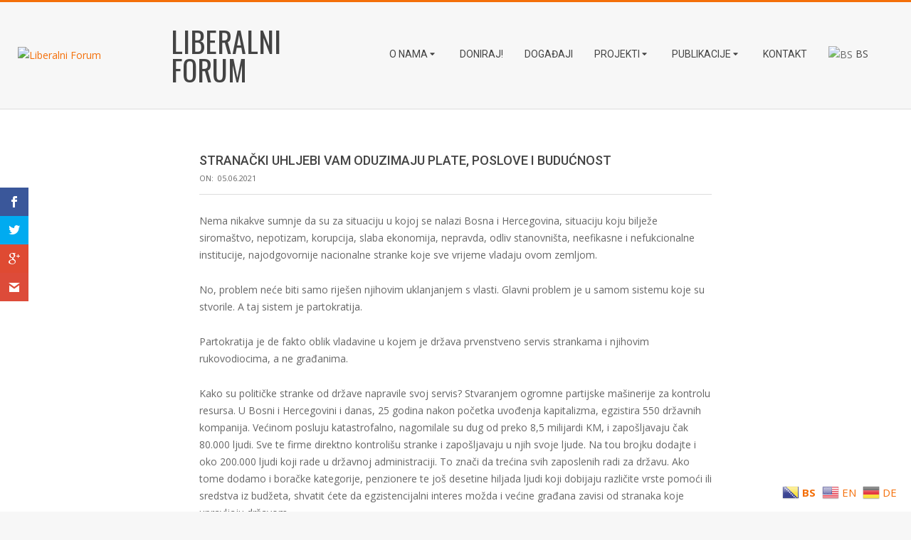

--- FILE ---
content_type: text/html; charset=UTF-8
request_url: https://liberalniforum.com/2021/06/05/stranacki-uhljebi-vam-oduzimaju-plate-poslove-i-buducnost/
body_size: 79910
content:
<!DOCTYPE html>
<html lang="bs-BA" class="no-js">

<head>
<meta charset="UTF-8" />
<meta name='robots' content='index, follow, max-image-preview:large, max-snippet:-1, max-video-preview:-1' />
	<style>img:is([sizes="auto" i], [sizes^="auto," i]) { contain-intrinsic-size: 3000px 1500px }</style>
	<meta name="viewport" content="width=device-width, initial-scale=1" />
<meta name="generator" content="Magazine Hoot 1.11.2" />

	<!-- This site is optimized with the Yoast SEO plugin v25.6 - https://yoast.com/wordpress/plugins/seo/ -->
	<title>Stranački uhljebi vam oduzimaju plate, poslove i budućnost - Liberalni Forum</title>
	<link rel="canonical" href="https://liberalniforum.com/2021/06/05/stranacki-uhljebi-vam-oduzimaju-plate-poslove-i-buducnost/" />
	<meta property="og:locale" content="bs_BA" />
	<meta property="og:type" content="article" />
	<meta property="og:title" content="Stranački uhljebi vam oduzimaju plate, poslove i budućnost - Liberalni Forum" />
	<meta property="og:description" content="Nema nikakve sumnje da su za situaciju u kojoj se nalazi Bosna i Hercegovina, situaciju koju bilježe siromaštvo, nepotizam, korupcija, slaba ekonomija, nepravda, odliv stanovništa, neefikasne i nefukcionalne institucije, najodgovornije nacionalne stranke koje sve vrijeme vladaju ovom zemljom. No, problem neće biti samo riješen njihovim uklanjanjem s vlasti. Glavni problemČITAJ DALJE" />
	<meta property="og:url" content="https://liberalniforum.com/2021/06/05/stranacki-uhljebi-vam-oduzimaju-plate-poslove-i-buducnost/" />
	<meta property="og:site_name" content="Liberalni Forum" />
	<meta property="article:publisher" content="https://www.facebook.com/liberalniforum" />
	<meta property="article:published_time" content="2021-06-05T16:30:21+00:00" />
	<meta property="og:image" content="https://liberalniforum.com/wp-content/uploads/2021/06/cujem48.jpg" />
	<meta property="og:image:width" content="1200" />
	<meta property="og:image:height" content="800" />
	<meta property="og:image:type" content="image/jpeg" />
	<meta name="author" content="Redakcija" />
	<meta name="twitter:card" content="summary_large_image" />
	<meta name="twitter:label1" content="Written by" />
	<meta name="twitter:data1" content="Redakcija" />
	<meta name="twitter:label2" content="Est. reading time" />
	<meta name="twitter:data2" content="3 minute" />
	<script type="application/ld+json" class="yoast-schema-graph">{"@context":"https://schema.org","@graph":[{"@type":"Article","@id":"https://liberalniforum.com/2021/06/05/stranacki-uhljebi-vam-oduzimaju-plate-poslove-i-buducnost/#article","isPartOf":{"@id":"https://liberalniforum.com/2021/06/05/stranacki-uhljebi-vam-oduzimaju-plate-poslove-i-buducnost/"},"author":{"name":"Redakcija","@id":"https://liberalniforum.com/#/schema/person/28fc2a8f4cc91e2a45767cfd0887332f"},"headline":"Stranački uhljebi vam oduzimaju plate, poslove i budućnost","datePublished":"2021-06-05T16:30:21+00:00","mainEntityOfPage":{"@id":"https://liberalniforum.com/2021/06/05/stranacki-uhljebi-vam-oduzimaju-plate-poslove-i-buducnost/"},"wordCount":645,"commentCount":0,"publisher":{"@id":"https://liberalniforum.com/#organization"},"image":{"@id":"https://liberalniforum.com/2021/06/05/stranacki-uhljebi-vam-oduzimaju-plate-poslove-i-buducnost/#primaryimage"},"thumbnailUrl":"https://liberalniforum.com/wp-content/uploads/2021/06/cujem48.jpg","articleSection":["Ekonomija","Politika"],"inLanguage":"bs-BA","potentialAction":[{"@type":"CommentAction","name":"Comment","target":["https://liberalniforum.com/2021/06/05/stranacki-uhljebi-vam-oduzimaju-plate-poslove-i-buducnost/#respond"]}]},{"@type":"WebPage","@id":"https://liberalniforum.com/2021/06/05/stranacki-uhljebi-vam-oduzimaju-plate-poslove-i-buducnost/","url":"https://liberalniforum.com/2021/06/05/stranacki-uhljebi-vam-oduzimaju-plate-poslove-i-buducnost/","name":"Stranački uhljebi vam oduzimaju plate, poslove i budućnost - Liberalni Forum","isPartOf":{"@id":"https://liberalniforum.com/#website"},"primaryImageOfPage":{"@id":"https://liberalniforum.com/2021/06/05/stranacki-uhljebi-vam-oduzimaju-plate-poslove-i-buducnost/#primaryimage"},"image":{"@id":"https://liberalniforum.com/2021/06/05/stranacki-uhljebi-vam-oduzimaju-plate-poslove-i-buducnost/#primaryimage"},"thumbnailUrl":"https://liberalniforum.com/wp-content/uploads/2021/06/cujem48.jpg","datePublished":"2021-06-05T16:30:21+00:00","breadcrumb":{"@id":"https://liberalniforum.com/2021/06/05/stranacki-uhljebi-vam-oduzimaju-plate-poslove-i-buducnost/#breadcrumb"},"inLanguage":"bs-BA","potentialAction":[{"@type":"ReadAction","target":["https://liberalniforum.com/2021/06/05/stranacki-uhljebi-vam-oduzimaju-plate-poslove-i-buducnost/"]}]},{"@type":"ImageObject","inLanguage":"bs-BA","@id":"https://liberalniforum.com/2021/06/05/stranacki-uhljebi-vam-oduzimaju-plate-poslove-i-buducnost/#primaryimage","url":"https://liberalniforum.com/wp-content/uploads/2021/06/cujem48.jpg","contentUrl":"https://liberalniforum.com/wp-content/uploads/2021/06/cujem48.jpg","width":1200,"height":800},{"@type":"BreadcrumbList","@id":"https://liberalniforum.com/2021/06/05/stranacki-uhljebi-vam-oduzimaju-plate-poslove-i-buducnost/#breadcrumb","itemListElement":[{"@type":"ListItem","position":1,"name":"Home","item":"https://liberalniforum.com/"},{"@type":"ListItem","position":2,"name":"Stranački uhljebi vam oduzimaju plate, poslove i budućnost"}]},{"@type":"WebSite","@id":"https://liberalniforum.com/#website","url":"https://liberalniforum.com/","name":"Liberalni Forum","description":"Liberalni forum nevladina je organizacija posvećena idejama klasičnog liberalizma kroz edukaciju, istraživanja i popularizaciju dijaloga.","publisher":{"@id":"https://liberalniforum.com/#organization"},"potentialAction":[{"@type":"SearchAction","target":{"@type":"EntryPoint","urlTemplate":"https://liberalniforum.com/?s={search_term_string}"},"query-input":{"@type":"PropertyValueSpecification","valueRequired":true,"valueName":"search_term_string"}}],"inLanguage":"bs-BA"},{"@type":"Organization","@id":"https://liberalniforum.com/#organization","name":"Liberalni Forum","url":"https://liberalniforum.com/","logo":{"@type":"ImageObject","inLanguage":"bs-BA","@id":"https://liberalniforum.com/#/schema/logo/image/","url":"https://liberalniforum.com/wp-content/uploads/2025/04/cropped-7942afd3-abf3-4c8d-bd1b-0a8002636231.png","contentUrl":"https://liberalniforum.com/wp-content/uploads/2025/04/cropped-7942afd3-abf3-4c8d-bd1b-0a8002636231.png","width":1024,"height":614,"caption":"Liberalni Forum"},"image":{"@id":"https://liberalniforum.com/#/schema/logo/image/"},"sameAs":["https://www.facebook.com/liberalniforum"]},{"@type":"Person","@id":"https://liberalniforum.com/#/schema/person/28fc2a8f4cc91e2a45767cfd0887332f","name":"Redakcija","image":{"@type":"ImageObject","inLanguage":"bs-BA","@id":"https://liberalniforum.com/#/schema/person/image/","url":"https://secure.gravatar.com/avatar/5e0d955cfed18a208c0391f82f3460f5b20b93bddddc2551d8b8531252314dd0?s=96&d=mm&r=g","contentUrl":"https://secure.gravatar.com/avatar/5e0d955cfed18a208c0391f82f3460f5b20b93bddddc2551d8b8531252314dd0?s=96&d=mm&r=g","caption":"Redakcija"},"description":"Liberalni forum je nevladino, nestranačko i neprofitno udruženje građana koje za cilj ima razvoj, širenje i primjenu ideja i programa zasnovanih na načelima liberalizma. Vjerujemo u društvo individualne slobode, vladavine prava, slobodne tržišne ekonomije, malih poreza i ograničene i efikasne državne administracije.","sameAs":["http://lf.hadzovic.info"],"url":"https://liberalniforum.com/author/redakcija/"}]}</script>
	<!-- / Yoast SEO plugin. -->


<link rel='dns-prefetch' href='//lf.hadzovic.info' />
<link rel='dns-prefetch' href='//fonts.googleapis.com' />
<link rel="alternate" type="application/rss+xml" title="Liberalni Forum &raquo; novosti" href="https://liberalniforum.com/feed/" />
<link rel="alternate" type="application/rss+xml" title="Liberalni Forum &raquo;  novosti o komentarima" href="https://liberalniforum.com/comments/feed/" />
<link rel="alternate" type="application/rss+xml" title="Liberalni Forum &raquo; Stranački uhljebi vam oduzimaju plate, poslove i budućnost novosti o komentarima" href="https://liberalniforum.com/2021/06/05/stranacki-uhljebi-vam-oduzimaju-plate-poslove-i-buducnost/feed/" />
<link rel="profile" href="https://gmpg.org/xfn/11" />
<link rel="preload" href="https://liberalniforum.com/wp-content/themes/magazine-hoot/hybrid/extend/css/webfonts/fa-solid-900.woff2" as="font" crossorigin="anonymous">
<link rel="preload" href="https://liberalniforum.com/wp-content/themes/magazine-hoot/hybrid/extend/css/webfonts/fa-regular-400.woff2" as="font" crossorigin="anonymous">
<link rel="preload" href="https://liberalniforum.com/wp-content/themes/magazine-hoot/hybrid/extend/css/webfonts/fa-brands-400.woff2" as="font" crossorigin="anonymous">
<script>
window._wpemojiSettings = {"baseUrl":"https:\/\/s.w.org\/images\/core\/emoji\/16.0.1\/72x72\/","ext":".png","svgUrl":"https:\/\/s.w.org\/images\/core\/emoji\/16.0.1\/svg\/","svgExt":".svg","source":{"concatemoji":"https:\/\/liberalniforum.com\/wp-includes\/js\/wp-emoji-release.min.js?ver=4982a83bfe5fc4503c62e5304b3935ae"}};
/*! This file is auto-generated */
!function(s,n){var o,i,e;function c(e){try{var t={supportTests:e,timestamp:(new Date).valueOf()};sessionStorage.setItem(o,JSON.stringify(t))}catch(e){}}function p(e,t,n){e.clearRect(0,0,e.canvas.width,e.canvas.height),e.fillText(t,0,0);var t=new Uint32Array(e.getImageData(0,0,e.canvas.width,e.canvas.height).data),a=(e.clearRect(0,0,e.canvas.width,e.canvas.height),e.fillText(n,0,0),new Uint32Array(e.getImageData(0,0,e.canvas.width,e.canvas.height).data));return t.every(function(e,t){return e===a[t]})}function u(e,t){e.clearRect(0,0,e.canvas.width,e.canvas.height),e.fillText(t,0,0);for(var n=e.getImageData(16,16,1,1),a=0;a<n.data.length;a++)if(0!==n.data[a])return!1;return!0}function f(e,t,n,a){switch(t){case"flag":return n(e,"\ud83c\udff3\ufe0f\u200d\u26a7\ufe0f","\ud83c\udff3\ufe0f\u200b\u26a7\ufe0f")?!1:!n(e,"\ud83c\udde8\ud83c\uddf6","\ud83c\udde8\u200b\ud83c\uddf6")&&!n(e,"\ud83c\udff4\udb40\udc67\udb40\udc62\udb40\udc65\udb40\udc6e\udb40\udc67\udb40\udc7f","\ud83c\udff4\u200b\udb40\udc67\u200b\udb40\udc62\u200b\udb40\udc65\u200b\udb40\udc6e\u200b\udb40\udc67\u200b\udb40\udc7f");case"emoji":return!a(e,"\ud83e\udedf")}return!1}function g(e,t,n,a){var r="undefined"!=typeof WorkerGlobalScope&&self instanceof WorkerGlobalScope?new OffscreenCanvas(300,150):s.createElement("canvas"),o=r.getContext("2d",{willReadFrequently:!0}),i=(o.textBaseline="top",o.font="600 32px Arial",{});return e.forEach(function(e){i[e]=t(o,e,n,a)}),i}function t(e){var t=s.createElement("script");t.src=e,t.defer=!0,s.head.appendChild(t)}"undefined"!=typeof Promise&&(o="wpEmojiSettingsSupports",i=["flag","emoji"],n.supports={everything:!0,everythingExceptFlag:!0},e=new Promise(function(e){s.addEventListener("DOMContentLoaded",e,{once:!0})}),new Promise(function(t){var n=function(){try{var e=JSON.parse(sessionStorage.getItem(o));if("object"==typeof e&&"number"==typeof e.timestamp&&(new Date).valueOf()<e.timestamp+604800&&"object"==typeof e.supportTests)return e.supportTests}catch(e){}return null}();if(!n){if("undefined"!=typeof Worker&&"undefined"!=typeof OffscreenCanvas&&"undefined"!=typeof URL&&URL.createObjectURL&&"undefined"!=typeof Blob)try{var e="postMessage("+g.toString()+"("+[JSON.stringify(i),f.toString(),p.toString(),u.toString()].join(",")+"));",a=new Blob([e],{type:"text/javascript"}),r=new Worker(URL.createObjectURL(a),{name:"wpTestEmojiSupports"});return void(r.onmessage=function(e){c(n=e.data),r.terminate(),t(n)})}catch(e){}c(n=g(i,f,p,u))}t(n)}).then(function(e){for(var t in e)n.supports[t]=e[t],n.supports.everything=n.supports.everything&&n.supports[t],"flag"!==t&&(n.supports.everythingExceptFlag=n.supports.everythingExceptFlag&&n.supports[t]);n.supports.everythingExceptFlag=n.supports.everythingExceptFlag&&!n.supports.flag,n.DOMReady=!1,n.readyCallback=function(){n.DOMReady=!0}}).then(function(){return e}).then(function(){var e;n.supports.everything||(n.readyCallback(),(e=n.source||{}).concatemoji?t(e.concatemoji):e.wpemoji&&e.twemoji&&(t(e.twemoji),t(e.wpemoji)))}))}((window,document),window._wpemojiSettings);
</script>
<link rel='stylesheet' id='ai1ec_style-css' href='//lf.hadzovic.info/wp-content/plugins/all-in-one-event-calendar/cache/666993f4_ai1ec_parsed_css.css?ver=3.0.0' media='all' />
<link rel='stylesheet' id='author-box-css-css' href='https://liberalniforum.com/wp-content/plugins/author-box-ultimate/css/author-box-style.css?ver=4982a83bfe5fc4503c62e5304b3935ae' media='all' />
<link rel='stylesheet' id='author-box-admin-css' href='https://liberalniforum.com/wp-content/plugins/author-box-ultimate/css/author-box-admin.css?ver=4982a83bfe5fc4503c62e5304b3935ae' media='all' />
<link rel='stylesheet' id='wp-color-picker-css' href='https://liberalniforum.com/wp-admin/css/color-picker.min.css?ver=4982a83bfe5fc4503c62e5304b3935ae' media='all' />
<link rel='stylesheet' id='author-box-style-flat-css' href='https://liberalniforum.com/wp-content/plugins/author-box-ultimate/themes/flat/style.css?ver=4982a83bfe5fc4503c62e5304b3935ae' media='all' />
<style id='wp-emoji-styles-inline-css'>

	img.wp-smiley, img.emoji {
		display: inline !important;
		border: none !important;
		box-shadow: none !important;
		height: 1em !important;
		width: 1em !important;
		margin: 0 0.07em !important;
		vertical-align: -0.1em !important;
		background: none !important;
		padding: 0 !important;
	}
</style>
<link rel='stylesheet' id='wp-block-library-css' href='https://liberalniforum.com/wp-includes/css/dist/block-library/style.min.css?ver=4982a83bfe5fc4503c62e5304b3935ae' media='all' />
<style id='wp-block-library-theme-inline-css'>
.wp-block-audio :where(figcaption){color:#555;font-size:13px;text-align:center}.is-dark-theme .wp-block-audio :where(figcaption){color:#ffffffa6}.wp-block-audio{margin:0 0 1em}.wp-block-code{border:1px solid #ccc;border-radius:4px;font-family:Menlo,Consolas,monaco,monospace;padding:.8em 1em}.wp-block-embed :where(figcaption){color:#555;font-size:13px;text-align:center}.is-dark-theme .wp-block-embed :where(figcaption){color:#ffffffa6}.wp-block-embed{margin:0 0 1em}.blocks-gallery-caption{color:#555;font-size:13px;text-align:center}.is-dark-theme .blocks-gallery-caption{color:#ffffffa6}:root :where(.wp-block-image figcaption){color:#555;font-size:13px;text-align:center}.is-dark-theme :root :where(.wp-block-image figcaption){color:#ffffffa6}.wp-block-image{margin:0 0 1em}.wp-block-pullquote{border-bottom:4px solid;border-top:4px solid;color:currentColor;margin-bottom:1.75em}.wp-block-pullquote cite,.wp-block-pullquote footer,.wp-block-pullquote__citation{color:currentColor;font-size:.8125em;font-style:normal;text-transform:uppercase}.wp-block-quote{border-left:.25em solid;margin:0 0 1.75em;padding-left:1em}.wp-block-quote cite,.wp-block-quote footer{color:currentColor;font-size:.8125em;font-style:normal;position:relative}.wp-block-quote:where(.has-text-align-right){border-left:none;border-right:.25em solid;padding-left:0;padding-right:1em}.wp-block-quote:where(.has-text-align-center){border:none;padding-left:0}.wp-block-quote.is-large,.wp-block-quote.is-style-large,.wp-block-quote:where(.is-style-plain){border:none}.wp-block-search .wp-block-search__label{font-weight:700}.wp-block-search__button{border:1px solid #ccc;padding:.375em .625em}:where(.wp-block-group.has-background){padding:1.25em 2.375em}.wp-block-separator.has-css-opacity{opacity:.4}.wp-block-separator{border:none;border-bottom:2px solid;margin-left:auto;margin-right:auto}.wp-block-separator.has-alpha-channel-opacity{opacity:1}.wp-block-separator:not(.is-style-wide):not(.is-style-dots){width:100px}.wp-block-separator.has-background:not(.is-style-dots){border-bottom:none;height:1px}.wp-block-separator.has-background:not(.is-style-wide):not(.is-style-dots){height:2px}.wp-block-table{margin:0 0 1em}.wp-block-table td,.wp-block-table th{word-break:normal}.wp-block-table :where(figcaption){color:#555;font-size:13px;text-align:center}.is-dark-theme .wp-block-table :where(figcaption){color:#ffffffa6}.wp-block-video :where(figcaption){color:#555;font-size:13px;text-align:center}.is-dark-theme .wp-block-video :where(figcaption){color:#ffffffa6}.wp-block-video{margin:0 0 1em}:root :where(.wp-block-template-part.has-background){margin-bottom:0;margin-top:0;padding:1.25em 2.375em}
</style>
<style id='classic-theme-styles-inline-css'>
/*! This file is auto-generated */
.wp-block-button__link{color:#fff;background-color:#32373c;border-radius:9999px;box-shadow:none;text-decoration:none;padding:calc(.667em + 2px) calc(1.333em + 2px);font-size:1.125em}.wp-block-file__button{background:#32373c;color:#fff;text-decoration:none}
</style>
<style id='global-styles-inline-css'>
:root{--wp--preset--aspect-ratio--square: 1;--wp--preset--aspect-ratio--4-3: 4/3;--wp--preset--aspect-ratio--3-4: 3/4;--wp--preset--aspect-ratio--3-2: 3/2;--wp--preset--aspect-ratio--2-3: 2/3;--wp--preset--aspect-ratio--16-9: 16/9;--wp--preset--aspect-ratio--9-16: 9/16;--wp--preset--color--black: #000000;--wp--preset--color--cyan-bluish-gray: #abb8c3;--wp--preset--color--white: #ffffff;--wp--preset--color--pale-pink: #f78da7;--wp--preset--color--vivid-red: #cf2e2e;--wp--preset--color--luminous-vivid-orange: #ff6900;--wp--preset--color--luminous-vivid-amber: #fcb900;--wp--preset--color--light-green-cyan: #7bdcb5;--wp--preset--color--vivid-green-cyan: #00d084;--wp--preset--color--pale-cyan-blue: #8ed1fc;--wp--preset--color--vivid-cyan-blue: #0693e3;--wp--preset--color--vivid-purple: #9b51e0;--wp--preset--color--accent: #f46f09;--wp--preset--color--accent-font: #ffffff;--wp--preset--gradient--vivid-cyan-blue-to-vivid-purple: linear-gradient(135deg,rgba(6,147,227,1) 0%,rgb(155,81,224) 100%);--wp--preset--gradient--light-green-cyan-to-vivid-green-cyan: linear-gradient(135deg,rgb(122,220,180) 0%,rgb(0,208,130) 100%);--wp--preset--gradient--luminous-vivid-amber-to-luminous-vivid-orange: linear-gradient(135deg,rgba(252,185,0,1) 0%,rgba(255,105,0,1) 100%);--wp--preset--gradient--luminous-vivid-orange-to-vivid-red: linear-gradient(135deg,rgba(255,105,0,1) 0%,rgb(207,46,46) 100%);--wp--preset--gradient--very-light-gray-to-cyan-bluish-gray: linear-gradient(135deg,rgb(238,238,238) 0%,rgb(169,184,195) 100%);--wp--preset--gradient--cool-to-warm-spectrum: linear-gradient(135deg,rgb(74,234,220) 0%,rgb(151,120,209) 20%,rgb(207,42,186) 40%,rgb(238,44,130) 60%,rgb(251,105,98) 80%,rgb(254,248,76) 100%);--wp--preset--gradient--blush-light-purple: linear-gradient(135deg,rgb(255,206,236) 0%,rgb(152,150,240) 100%);--wp--preset--gradient--blush-bordeaux: linear-gradient(135deg,rgb(254,205,165) 0%,rgb(254,45,45) 50%,rgb(107,0,62) 100%);--wp--preset--gradient--luminous-dusk: linear-gradient(135deg,rgb(255,203,112) 0%,rgb(199,81,192) 50%,rgb(65,88,208) 100%);--wp--preset--gradient--pale-ocean: linear-gradient(135deg,rgb(255,245,203) 0%,rgb(182,227,212) 50%,rgb(51,167,181) 100%);--wp--preset--gradient--electric-grass: linear-gradient(135deg,rgb(202,248,128) 0%,rgb(113,206,126) 100%);--wp--preset--gradient--midnight: linear-gradient(135deg,rgb(2,3,129) 0%,rgb(40,116,252) 100%);--wp--preset--font-size--small: 13px;--wp--preset--font-size--medium: 20px;--wp--preset--font-size--large: 36px;--wp--preset--font-size--x-large: 42px;--wp--preset--spacing--20: 0.44rem;--wp--preset--spacing--30: 0.67rem;--wp--preset--spacing--40: 1rem;--wp--preset--spacing--50: 1.5rem;--wp--preset--spacing--60: 2.25rem;--wp--preset--spacing--70: 3.38rem;--wp--preset--spacing--80: 5.06rem;--wp--preset--shadow--natural: 6px 6px 9px rgba(0, 0, 0, 0.2);--wp--preset--shadow--deep: 12px 12px 50px rgba(0, 0, 0, 0.4);--wp--preset--shadow--sharp: 6px 6px 0px rgba(0, 0, 0, 0.2);--wp--preset--shadow--outlined: 6px 6px 0px -3px rgba(255, 255, 255, 1), 6px 6px rgba(0, 0, 0, 1);--wp--preset--shadow--crisp: 6px 6px 0px rgba(0, 0, 0, 1);}:where(.is-layout-flex){gap: 0.5em;}:where(.is-layout-grid){gap: 0.5em;}body .is-layout-flex{display: flex;}.is-layout-flex{flex-wrap: wrap;align-items: center;}.is-layout-flex > :is(*, div){margin: 0;}body .is-layout-grid{display: grid;}.is-layout-grid > :is(*, div){margin: 0;}:where(.wp-block-columns.is-layout-flex){gap: 2em;}:where(.wp-block-columns.is-layout-grid){gap: 2em;}:where(.wp-block-post-template.is-layout-flex){gap: 1.25em;}:where(.wp-block-post-template.is-layout-grid){gap: 1.25em;}.has-black-color{color: var(--wp--preset--color--black) !important;}.has-cyan-bluish-gray-color{color: var(--wp--preset--color--cyan-bluish-gray) !important;}.has-white-color{color: var(--wp--preset--color--white) !important;}.has-pale-pink-color{color: var(--wp--preset--color--pale-pink) !important;}.has-vivid-red-color{color: var(--wp--preset--color--vivid-red) !important;}.has-luminous-vivid-orange-color{color: var(--wp--preset--color--luminous-vivid-orange) !important;}.has-luminous-vivid-amber-color{color: var(--wp--preset--color--luminous-vivid-amber) !important;}.has-light-green-cyan-color{color: var(--wp--preset--color--light-green-cyan) !important;}.has-vivid-green-cyan-color{color: var(--wp--preset--color--vivid-green-cyan) !important;}.has-pale-cyan-blue-color{color: var(--wp--preset--color--pale-cyan-blue) !important;}.has-vivid-cyan-blue-color{color: var(--wp--preset--color--vivid-cyan-blue) !important;}.has-vivid-purple-color{color: var(--wp--preset--color--vivid-purple) !important;}.has-black-background-color{background-color: var(--wp--preset--color--black) !important;}.has-cyan-bluish-gray-background-color{background-color: var(--wp--preset--color--cyan-bluish-gray) !important;}.has-white-background-color{background-color: var(--wp--preset--color--white) !important;}.has-pale-pink-background-color{background-color: var(--wp--preset--color--pale-pink) !important;}.has-vivid-red-background-color{background-color: var(--wp--preset--color--vivid-red) !important;}.has-luminous-vivid-orange-background-color{background-color: var(--wp--preset--color--luminous-vivid-orange) !important;}.has-luminous-vivid-amber-background-color{background-color: var(--wp--preset--color--luminous-vivid-amber) !important;}.has-light-green-cyan-background-color{background-color: var(--wp--preset--color--light-green-cyan) !important;}.has-vivid-green-cyan-background-color{background-color: var(--wp--preset--color--vivid-green-cyan) !important;}.has-pale-cyan-blue-background-color{background-color: var(--wp--preset--color--pale-cyan-blue) !important;}.has-vivid-cyan-blue-background-color{background-color: var(--wp--preset--color--vivid-cyan-blue) !important;}.has-vivid-purple-background-color{background-color: var(--wp--preset--color--vivid-purple) !important;}.has-black-border-color{border-color: var(--wp--preset--color--black) !important;}.has-cyan-bluish-gray-border-color{border-color: var(--wp--preset--color--cyan-bluish-gray) !important;}.has-white-border-color{border-color: var(--wp--preset--color--white) !important;}.has-pale-pink-border-color{border-color: var(--wp--preset--color--pale-pink) !important;}.has-vivid-red-border-color{border-color: var(--wp--preset--color--vivid-red) !important;}.has-luminous-vivid-orange-border-color{border-color: var(--wp--preset--color--luminous-vivid-orange) !important;}.has-luminous-vivid-amber-border-color{border-color: var(--wp--preset--color--luminous-vivid-amber) !important;}.has-light-green-cyan-border-color{border-color: var(--wp--preset--color--light-green-cyan) !important;}.has-vivid-green-cyan-border-color{border-color: var(--wp--preset--color--vivid-green-cyan) !important;}.has-pale-cyan-blue-border-color{border-color: var(--wp--preset--color--pale-cyan-blue) !important;}.has-vivid-cyan-blue-border-color{border-color: var(--wp--preset--color--vivid-cyan-blue) !important;}.has-vivid-purple-border-color{border-color: var(--wp--preset--color--vivid-purple) !important;}.has-vivid-cyan-blue-to-vivid-purple-gradient-background{background: var(--wp--preset--gradient--vivid-cyan-blue-to-vivid-purple) !important;}.has-light-green-cyan-to-vivid-green-cyan-gradient-background{background: var(--wp--preset--gradient--light-green-cyan-to-vivid-green-cyan) !important;}.has-luminous-vivid-amber-to-luminous-vivid-orange-gradient-background{background: var(--wp--preset--gradient--luminous-vivid-amber-to-luminous-vivid-orange) !important;}.has-luminous-vivid-orange-to-vivid-red-gradient-background{background: var(--wp--preset--gradient--luminous-vivid-orange-to-vivid-red) !important;}.has-very-light-gray-to-cyan-bluish-gray-gradient-background{background: var(--wp--preset--gradient--very-light-gray-to-cyan-bluish-gray) !important;}.has-cool-to-warm-spectrum-gradient-background{background: var(--wp--preset--gradient--cool-to-warm-spectrum) !important;}.has-blush-light-purple-gradient-background{background: var(--wp--preset--gradient--blush-light-purple) !important;}.has-blush-bordeaux-gradient-background{background: var(--wp--preset--gradient--blush-bordeaux) !important;}.has-luminous-dusk-gradient-background{background: var(--wp--preset--gradient--luminous-dusk) !important;}.has-pale-ocean-gradient-background{background: var(--wp--preset--gradient--pale-ocean) !important;}.has-electric-grass-gradient-background{background: var(--wp--preset--gradient--electric-grass) !important;}.has-midnight-gradient-background{background: var(--wp--preset--gradient--midnight) !important;}.has-small-font-size{font-size: var(--wp--preset--font-size--small) !important;}.has-medium-font-size{font-size: var(--wp--preset--font-size--medium) !important;}.has-large-font-size{font-size: var(--wp--preset--font-size--large) !important;}.has-x-large-font-size{font-size: var(--wp--preset--font-size--x-large) !important;}
:where(.wp-block-post-template.is-layout-flex){gap: 1.25em;}:where(.wp-block-post-template.is-layout-grid){gap: 1.25em;}
:where(.wp-block-columns.is-layout-flex){gap: 2em;}:where(.wp-block-columns.is-layout-grid){gap: 2em;}
:root :where(.wp-block-pullquote){font-size: 1.5em;line-height: 1.6;}
</style>
<link rel='stylesheet' id='fvp-frontend-css' href='https://liberalniforum.com/wp-content/plugins/featured-video-plus/styles/frontend.css?ver=2.3.3' media='all' />
<link rel='stylesheet' id='et_monarch-open-sans-css' href='https://fonts.googleapis.com/css?family=Open+Sans:400,700' media='all' />
<link rel='stylesheet' id='et_monarch-css-css' href='https://liberalniforum.com/wp-content/plugins/monarch/css/style.css?ver=1.2.3' media='all' />
<link rel='stylesheet' id='maghoot-google-fonts-css' href='https://fonts.googleapis.com/css2?family=Roboto:ital,wght@0,400;0,500;0,700&#038;family=Oswald:ital,wght@0,400&#038;family=Open%20Sans:ital,wght@0,300;0,400;0,500;0,600;0,700;0,800;1,400;1,700&#038;display=swap' media='all' />
<link rel='stylesheet' id='hybrid-gallery-css' href='https://liberalniforum.com/wp-content/themes/magazine-hoot/hybrid/css/gallery.min.css?ver=4.0.0' media='all' />
<link rel='stylesheet' id='font-awesome-css' href='https://liberalniforum.com/wp-content/themes/magazine-hoot/hybrid/extend/css/font-awesome.css?ver=5.15.4' media='all' />
<link rel='stylesheet' id='hybridextend-style-css' href='https://liberalniforum.com/wp-content/themes/magazine-hoot/style.css?ver=1.11.2' media='all' />
<link rel='stylesheet' id='maghoot-wpblocks-css' href='https://liberalniforum.com/wp-content/themes/magazine-hoot/include/blocks/wpblocks.css?ver=1.11.2' media='all' />
<style id='maghoot-wpblocks-inline-css'>
.hgrid {
	max-width: 1260px;
} 
a,.widget .view-all a:hover {
	color: #f46f09;
} 
a:hover {
	color: #b75307;
} 
.accent-typo,.cat-label {
	background: #f46f09;
	color: #ffffff;
} 
.cat-typo-140 {
	background: #2279d2;
	color: #ffffff;
	border-color: #2279d2;
} 
.cat-typo-56 {
	background: #1aa331;
	color: #ffffff;
	border-color: #1aa331;
} 
.cat-typo-52 {
	background: #f7b528;
	color: #ffffff;
	border-color: #f7b528;
} 
.cat-typo-53 {
	background: #21bad5;
	color: #ffffff;
	border-color: #21bad5;
} 
.cat-typo-7 {
	background: #ee559d;
	color: #ffffff;
	border-color: #ee559d;
} 
.cat-typo-2 {
	background: #bcba08;
	color: #ffffff;
	border-color: #bcba08;
} 
.cat-typo-237 {
	background: #2279d2;
	color: #ffffff;
	border-color: #2279d2;
} 
.cat-typo-119 {
	background: #1aa331;
	color: #ffffff;
	border-color: #1aa331;
} 
.cat-typo-181 {
	background: #f7b528;
	color: #ffffff;
	border-color: #f7b528;
} 
.cat-typo-201 {
	background: #21bad5;
	color: #ffffff;
	border-color: #21bad5;
} 
.cat-typo-220 {
	background: #ee559d;
	color: #ffffff;
	border-color: #ee559d;
} 
.cat-typo-241 {
	background: #bcba08;
	color: #ffffff;
	border-color: #bcba08;
} 
.cat-typo-225 {
	background: #2279d2;
	color: #ffffff;
	border-color: #2279d2;
} 
.cat-typo-23 {
	background: #1aa331;
	color: #ffffff;
	border-color: #1aa331;
} 
.cat-typo-10 {
	background: #f7b528;
	color: #ffffff;
	border-color: #f7b528;
} 
.cat-typo-4 {
	background: #21bad5;
	color: #ffffff;
	border-color: #21bad5;
} 
.cat-typo-55 {
	background: #ee559d;
	color: #ffffff;
	border-color: #ee559d;
} 
.cat-typo-185 {
	background: #bcba08;
	color: #ffffff;
	border-color: #bcba08;
} 
.cat-typo-18 {
	background: #2279d2;
	color: #ffffff;
	border-color: #2279d2;
} 
.cat-typo-1 {
	background: #1aa331;
	color: #ffffff;
	border-color: #1aa331;
} 
.cat-typo-34 {
	background: #f7b528;
	color: #ffffff;
	border-color: #f7b528;
} 
.cat-typo-54 {
	background: #21bad5;
	color: #ffffff;
	border-color: #21bad5;
} 
.cat-typo-3 {
	background: #ee559d;
	color: #ffffff;
	border-color: #ee559d;
} 
.cat-typo-16 {
	background: #bcba08;
	color: #ffffff;
	border-color: #bcba08;
} 
.cat-typo-15 {
	background: #2279d2;
	color: #ffffff;
	border-color: #2279d2;
} 
.cat-typo-17 {
	background: #1aa331;
	color: #ffffff;
	border-color: #1aa331;
} 
.cat-typo-192 {
	background: #f7b528;
	color: #ffffff;
	border-color: #f7b528;
} 
.cat-typo-51 {
	background: #21bad5;
	color: #ffffff;
	border-color: #21bad5;
} 
.cat-typo-126 {
	background: #ee559d;
	color: #ffffff;
	border-color: #ee559d;
} 
.cat-typo-11 {
	background: #bcba08;
	color: #ffffff;
	border-color: #bcba08;
} 
.cat-typo-5 {
	background: #2279d2;
	color: #ffffff;
	border-color: #2279d2;
} 
.cat-typo-12 {
	background: #1aa331;
	color: #ffffff;
	border-color: #1aa331;
} 
.invert-typo {
	color: #ffffff;
} 
.enforce-typo {
	background: #ffffff;
} 
body.wordpress input[type="submit"], body.wordpress #submit, body.wordpress .button,.wc-block-components-button, .woocommerce #respond input#submit.alt, .woocommerce a.button.alt, .woocommerce button.button.alt, .woocommerce input.button.alt {
	background: #f46f09;
	color: #ffffff;
} 
body.wordpress input[type="submit"]:hover, body.wordpress #submit:hover, body.wordpress .button:hover, body.wordpress input[type="submit"]:focus, body.wordpress #submit:focus, body.wordpress .button:focus,.wc-block-components-button:hover, .woocommerce #respond input#submit.alt:hover, .woocommerce a.button.alt:hover, .woocommerce button.button.alt:hover, .woocommerce input.button.alt {
	background: #b75307;
	color: #ffffff;
} 
h1, h2, h3, h4, h5, h6, .title, .titlefont {
	text-transform: uppercase;
} 
body {
	background-color: #f7f7f7;
	border-color: #f46f09;
} 
#topbar, #main.main, #header-supplementary,.sub-footer {
	background: #ffffff;
} 
#site-title {
	text-transform: uppercase;
} 
.site-logo-with-icon #site-title i {
	font-size: 50px;
} 
.site-logo-mixed-image img {
	max-width: 200px;
} 
.site-title-line b, .site-title-line em, .site-title-line strong {
	color: #f46f09;
} 
.menu-items > li.current-menu-item:not(.nohighlight) > a, .menu-items > li.current-menu-ancestor > a, .menu-items > li:hover > a,.sf-menu ul li:hover > a, .sf-menu ul li.current-menu-ancestor > a, .sf-menu ul li.current-menu-item:not(.nohighlight) > a {
	color: #f46f09;
} 
.menu-highlight > li:nth-of-type(1) {
	color: #2279d2;
	border-color: #2279d2;
} 
.menu-highlight > li:nth-of-type(2) {
	color: #1aa331;
	border-color: #1aa331;
} 
.menu-highlight > li:nth-of-type(3) {
	color: #f7b528;
	border-color: #f7b528;
} 
.menu-highlight > li:nth-of-type(4) {
	color: #21bad5;
	border-color: #21bad5;
} 
.menu-highlight > li:nth-of-type(5) {
	color: #ee559d;
	border-color: #ee559d;
} 
.menu-highlight > li:nth-of-type(6) {
	color: #bcba08;
	border-color: #bcba08;
} 
.entry-footer .entry-byline {
	color: #f46f09;
} 
.more-link {
	border-color: #f46f09;
	color: #f46f09;
} 
.more-link a {
	background: #f46f09;
	color: #ffffff;
} 
.more-link a:hover {
	background: #b75307;
	color: #ffffff;
} 
.lSSlideOuter .lSPager.lSpg > li:hover a, .lSSlideOuter .lSPager.lSpg > li.active a {
	background-color: #f46f09;
} 
.frontpage-area.module-bg-accent {
	background-color: #f46f09;
} 
#site-description,.menu-items > li > a,.widget-title,.post-gridunit-title,.sub-footer .widget-title, .footer .widget-title,#content .loop-title {
	text-transform: uppercase;
} 
.widget-title > span.accent-typo {
	border-color: #f46f09;
} 
.content-block-style3 .content-block-icon {
	background: #ffffff;
} 
.content-block-icon i {
	color: #f46f09;
} 
.icon-style-circle, .icon-style-square {
	border-color: #f46f09;
} 
.content-block-column .more-link a {
	color: #f46f09;
} 
.content-block-column .more-link a:hover {
	color: #ffffff;
} 
#infinite-handle span,.lrm-form a.button, .lrm-form button, .lrm-form button[type=submit], .lrm-form #buddypress input[type=submit], .lrm-form input[type=submit] {
	background: #f46f09;
	color: #ffffff;
} 
.woocommerce nav.woocommerce-pagination ul li a:focus, .woocommerce nav.woocommerce-pagination ul li a:hover {
	color: #b75307;
} 
:root .has-accent-color,.is-style-outline>.wp-block-button__link:not(.has-text-color), .wp-block-button__link.is-style-outline:not(.has-text-color) {
	color: #f46f09;
} 
:root .has-accent-background-color,.wp-block-button__link,.wp-block-button__link:hover,.wp-block-search__button,.wp-block-search__button:hover, .wp-block-file__button,.wp-block-file__button:hover {
	background: #f46f09;
} 
:root .has-accent-font-color,.wp-block-button__link,.wp-block-button__link:hover,.wp-block-search__button,.wp-block-search__button:hover, .wp-block-file__button,.wp-block-file__button:hover {
	color: #ffffff;
} 
:root .has-accent-font-background-color {
	background: #ffffff;
}
</style>
<link rel='stylesheet' id='elementor-frontend-css' href='https://liberalniforum.com/wp-content/plugins/elementor/assets/css/frontend.min.css?ver=3.30.4' media='all' />
<link rel='stylesheet' id='eael-general-css' href='https://liberalniforum.com/wp-content/plugins/essential-addons-for-elementor-lite/assets/front-end/css/view/general.min.css?ver=6.2.2' media='all' />
<script src="https://liberalniforum.com/wp-includes/js/jquery/jquery.min.js?ver=3.7.1" id="jquery-core-js"></script>
<script src="https://liberalniforum.com/wp-includes/js/jquery/jquery-migrate.min.js?ver=3.4.1" id="jquery-migrate-js"></script>
<script id="author_box_js-js-extra">
var author_box_ajax = {"author_box_ajaxurl":"https:\/\/liberalniforum.com\/wp-admin\/admin-ajax.php"};
</script>
<script src="https://liberalniforum.com/wp-content/plugins/author-box-ultimate/js/author-box-scripts.js?ver=4982a83bfe5fc4503c62e5304b3935ae" id="author_box_js-js"></script>
<script src="https://liberalniforum.com/wp-content/plugins/featured-video-plus/js/jquery.fitvids.min.js?ver=master-2015-08" id="jquery.fitvids-js"></script>
<script id="fvp-frontend-js-extra">
var fvpdata = {"ajaxurl":"https:\/\/liberalniforum.com\/wp-admin\/admin-ajax.php","nonce":"4a017f8f5a","fitvids":"1","dynamic":"","overlay":"","opacity":"0.75","color":"b","width":"640"};
</script>
<script src="https://liberalniforum.com/wp-content/plugins/featured-video-plus/js/frontend.min.js?ver=2.3.3" id="fvp-frontend-js"></script>
<script src="https://liberalniforum.com/wp-content/themes/magazine-hoot/js/modernizr.custom.js?ver=2.8.3" id="maghoot-modernizr-js"></script>
<link rel="https://api.w.org/" href="https://liberalniforum.com/wp-json/" /><link rel="alternate" title="JSON" type="application/json" href="https://liberalniforum.com/wp-json/wp/v2/posts/5210" /><link rel="EditURI" type="application/rsd+xml" title="RSD" href="https://liberalniforum.com/xmlrpc.php?rsd" />
<link rel="alternate" title="oEmbed (JSON)" type="application/json+oembed" href="https://liberalniforum.com/wp-json/oembed/1.0/embed?url=https%3A%2F%2Fliberalniforum.com%2F2021%2F06%2F05%2Fstranacki-uhljebi-vam-oduzimaju-plate-poslove-i-buducnost%2F" />
<link rel="alternate" title="oEmbed (XML)" type="text/xml+oembed" href="https://liberalniforum.com/wp-json/oembed/1.0/embed?url=https%3A%2F%2Fliberalniforum.com%2F2021%2F06%2F05%2Fstranacki-uhljebi-vam-oduzimaju-plate-poslove-i-buducnost%2F&#038;format=xml" />
<script type='text/javascript' data-cfasync='false'>var _mmunch = {'front': false, 'page': false, 'post': false, 'category': false, 'author': false, 'search': false, 'attachment': false, 'tag': false};_mmunch['post'] = true; _mmunch['postData'] = {"ID":5210,"post_name":"stranacki-uhljebi-vam-oduzimaju-plate-poslove-i-buducnost","post_title":"Strana\u010dki uhljebi vam oduzimaju plate, poslove i budu\u0107nost","post_type":"post","post_author":"2","post_status":"publish"}; _mmunch['postCategories'] = [{"term_id":2,"name":"Ekonomija","slug":"ekonomija","term_group":0,"term_taxonomy_id":2,"taxonomy":"category","description":"","parent":0,"count":226,"filter":"raw","cat_ID":2,"category_count":226,"category_description":"","cat_name":"Ekonomija","category_nicename":"ekonomija","category_parent":0},{"term_id":3,"name":"Politika","slug":"politika","term_group":0,"term_taxonomy_id":3,"taxonomy":"category","description":"","parent":0,"count":198,"filter":"raw","cat_ID":3,"category_count":198,"category_description":"","cat_name":"Politika","category_nicename":"politika","category_parent":0}]; _mmunch['postTags'] = false; _mmunch['postAuthor'] = {"name":"Redakcija","ID":2};</script><script data-cfasync="false" src="//a.mailmunch.co/app/v1/site.js" id="mailmunch-script" data-plugin="mc_mm" data-mailmunch-site-id="432750" async></script><style type="text/css" id="et-social-custom-css">
				 
			</style><link rel="dns-prefetch" href="https://cdn.statically.io/" >
<link rel="preconnect" href="https://cdn.statically.io/" crossorigin>
        <!-- Analytics by WP Statistics - https://wp-statistics.com -->
<meta name="generator" content="Elementor 3.30.4; features: additional_custom_breakpoints; settings: css_print_method-external, google_font-enabled, font_display-auto">
			<style>
				.e-con.e-parent:nth-of-type(n+4):not(.e-lazyloaded):not(.e-no-lazyload),
				.e-con.e-parent:nth-of-type(n+4):not(.e-lazyloaded):not(.e-no-lazyload) * {
					background-image: none !important;
				}
				@media screen and (max-height: 1024px) {
					.e-con.e-parent:nth-of-type(n+3):not(.e-lazyloaded):not(.e-no-lazyload),
					.e-con.e-parent:nth-of-type(n+3):not(.e-lazyloaded):not(.e-no-lazyload) * {
						background-image: none !important;
					}
				}
				@media screen and (max-height: 640px) {
					.e-con.e-parent:nth-of-type(n+2):not(.e-lazyloaded):not(.e-no-lazyload),
					.e-con.e-parent:nth-of-type(n+2):not(.e-lazyloaded):not(.e-no-lazyload) * {
						background-image: none !important;
					}
				}
			</style>
			<link rel="icon" href="https://liberalniforum.com/wp-content/uploads/2017/12/logo-bez-slova-i-pozadine-e1512422082274.png" sizes="32x32" />
<link rel="icon" href="https://liberalniforum.com/wp-content/uploads/2017/12/logo-bez-slova-i-pozadine-e1512422082274.png" sizes="192x192" />
<link rel="apple-touch-icon" href="https://liberalniforum.com/wp-content/uploads/2017/12/logo-bez-slova-i-pozadine-e1512422082274.png" />
<meta name="msapplication-TileImage" content="https://liberalniforum.com/wp-content/uploads/2017/12/logo-bez-slova-i-pozadine-e1512422082274.png" />
		<style id="wp-custom-css">
			

/* Custom Facebook Feed */
#cff .cff-item{ width: 31%; clear: none; padding: 0 1%; border: none !important; }
#cff {border-bottom: 1px solid #72A9D8;}
/* Custom Facebook Feed - End */		</style>
		<style id="sccss">/* Enter Your Custom CSS Here */
.eael-grid-post-holder:hover {
    background-color: #f9f9f9!important;
}
.post-gridunit-content {
    color: #ffffff;
    background-color: #00000082;
    padding: 7px;
    height: 70px;
}
.content.no-sidebar {
    max-width: 750px;
}</style></head>

<body data-rsssl=1 class="wordpress ltr bs bs-ba parent-theme y2026 m01 d19 h07 monday logged-out wp-custom-logo singular singular-post singular-post-5210 post-template-default magazine-hoot et_monarch elementor-default elementor-kit-5139" dir="ltr" itemscope="itemscope" itemtype="https://schema.org/Blog">

	
	<a href="#main" class="screen-reader-text">Skip to content</a>

	
	<div id="page-wrapper" class="site-stretch page-wrapper sitewrap-none sidebars0 maghoot-cf7-style maghoot-mapp-style maghoot-jetpack-style">

		
		<header id="header" class="site-header header-layout-primary-menu header-layout-secondary-none" role="banner" itemscope="itemscope" itemtype="https://schema.org/WPHeader">

			
			<div id="header-primary" class="header-part header-primary-menu">
				<div class="hgrid">
					<div class="table hgrid-span-12">
							<div id="branding" class="site-branding branding table-cell-mid">
		<div id="site-logo" class="site-logo-mixed">
			<div id="site-logo-mixed" class="site-logo-with-image site-logo-text-small"><div class="site-logo-mixed-image"><a href="https://liberalniforum.com/" class="custom-logo-link" rel="home"><img width="1024" height="614" src="[data-uri]" class="custom-logo" alt="Liberalni Forum" decoding="async" sizes="(max-width: 1024px) 100vw, 1024px" data-loading="lazy" data-src="https://cdn.statically.io/img/liberalniforum.com/wp-content/uploads/2025/04/cropped-7942afd3-abf3-4c8d-bd1b-0a8002636231.png?quality=100&f=auto" data-srcset="https://cdn.statically.io/img/liberalniforum.com/wp-content/uploads/2025/04/cropped-7942afd3-abf3-4c8d-bd1b-0a8002636231.png?quality=100&f=auto 1024w,
https://cdn.statically.io/img/liberalniforum.com/wp-content/uploads/2025/04/cropped-7942afd3-abf3-4c8d-bd1b-0a8002636231-300x180.png?quality=100&f=auto 300w,
https://cdn.statically.io/img/liberalniforum.com/wp-content/uploads/2025/04/cropped-7942afd3-abf3-4c8d-bd1b-0a8002636231-768x461.png?quality=100&f=auto 768w,
https://cdn.statically.io/img/liberalniforum.com/wp-content/uploads/2025/04/cropped-7942afd3-abf3-4c8d-bd1b-0a8002636231-465x279.png?quality=100&f=auto 465w,
https://cdn.statically.io/img/liberalniforum.com/wp-content/uploads/2025/04/cropped-7942afd3-abf3-4c8d-bd1b-0a8002636231-695x417.png?quality=100&f=auto 695w,
" /></a></div><div class="site-logo-mixed-text"><div id="site-title" class="site-title" itemprop="headline"><a href="https://liberalniforum.com" rel="home" itemprop="url"><span class="blogname">Liberalni Forum</span></a></div></div><!--site-logo-mixed-text--></div><!--logotext-->		</div>
	</div><!-- #branding -->
	<div id="header-aside" class="header-aside table-cell-mid  header-aside-menu">	<div class="screen-reader-text">Primary Navigation Menu</div>
	<nav id="menu-primary" class="menu menu-primary nav-menu mobilemenu-fixed mobilesubmenu-click" role="navigation" itemscope="itemscope" itemtype="https://schema.org/SiteNavigationElement">
		<a class="menu-toggle" href="#"><span class="menu-toggle-text">Menu</span><i class="fas fa-bars"></i></a>

		<ul id="menu-primary-items" class="menu-items sf-menu menu"><li id="menu-item-2168" class="menu-item menu-item-type-post_type menu-item-object-page menu-item-has-children menu-item-2168"><a href="https://liberalniforum.com/o-nama/"><span class="menu-title">O nama</span></a>
<ul class="sub-menu">
	<li id="menu-item-2169" class="menu-item menu-item-type-post_type menu-item-object-page menu-item-2169"><a href="https://liberalniforum.com/o-nama/nasa-prica/"><span class="menu-title">Naša priča</span></a></li>
	<li id="menu-item-2170" class="menu-item menu-item-type-post_type menu-item-object-page menu-item-2170"><a href="https://liberalniforum.com/o-nama/nase-vrijednosti/"><span class="menu-title">Naše vrijednosti</span></a></li>
	<li id="menu-item-2171" class="menu-item menu-item-type-post_type menu-item-object-page menu-item-2171"><a href="https://liberalniforum.com/o-nama/nas-tim/"><span class="menu-title">Naš tim</span></a></li>
	<li id="menu-item-2172" class="menu-item menu-item-type-post_type menu-item-object-page menu-item-2172"><a href="https://liberalniforum.com/o-nama/urednistvo/"><span class="menu-title">Uredništvo</span></a></li>
	<li id="menu-item-2176" class="menu-item menu-item-type-post_type menu-item-object-page menu-item-2176"><a href="https://liberalniforum.com/postani-clan/"><span class="menu-title">Postani član</span></a></li>
</ul>
</li>
<li id="menu-item-3559" class="menu-item menu-item-type-post_type menu-item-object-page menu-item-3559"><a href="https://liberalniforum.com/doniraj/"><span class="menu-title">DONIRAJ!</span></a></li>
<li id="menu-item-2376" class="menu-item menu-item-type-post_type menu-item-object-page menu-item-2376"><a href="https://liberalniforum.com/dogadjaji/"><span class="menu-title">Događaji</span></a></li>
<li id="menu-item-2593" class="menu-item menu-item-type-post_type menu-item-object-page menu-item-has-children menu-item-2593"><a href="https://liberalniforum.com/projekti/"><span class="menu-title">Projekti</span></a>
<ul class="sub-menu">
	<li id="menu-item-5130" class="menu-item menu-item-type-post_type menu-item-object-page menu-item-has-children menu-item-5130"><a href="https://liberalniforum.com/ekonomska-olimpijada/"><span class="menu-title">Ekonomska olimpijada</span></a>
	<ul class="sub-menu">
		<li id="menu-item-6844" class="menu-item menu-item-type-post_type menu-item-object-page menu-item-6844"><a href="https://liberalniforum.com/ekonomska-olimpijada/ekonomska-olimpijada-2025/"><span class="menu-title">Ekonomska olimpijada 2025.</span></a></li>
		<li id="menu-item-6628" class="menu-item menu-item-type-taxonomy menu-item-object-category menu-item-6628"><a href="https://liberalniforum.com/category/projekti/ekonomska-olimpijada-2024-projekti/"><span class="menu-title">Ekonomska olimpijada 2024</span></a></li>
		<li id="menu-item-6327" class="menu-item menu-item-type-post_type menu-item-object-page menu-item-6327"><a href="https://liberalniforum.com/ekonomska-olimpijada-2023/"><span class="menu-title">Ekonomska olimpijada 2023.</span></a></li>
		<li id="menu-item-5862" class="menu-item menu-item-type-post_type menu-item-object-page menu-item-5862"><a href="https://liberalniforum.com/ekonomska-olimpijada/ekonomska-olimpijada-2022/"><span class="menu-title">Ekonomska olimpijada 2022</span></a></li>
		<li id="menu-item-5867" class="menu-item menu-item-type-post_type menu-item-object-page menu-item-5867"><a href="https://liberalniforum.com/ekonomska-olimpijada-2021/"><span class="menu-title">Ekonomska olimpijada 2021</span></a></li>
	</ul>
</li>
	<li id="menu-item-6336" class="menu-item menu-item-type-post_type menu-item-object-page menu-item-has-children menu-item-6336"><a href="https://liberalniforum.com/sarajevske-debate-2023/"><span class="menu-title">Sarajevske debate 2023.</span></a>
	<ul class="sub-menu">
		<li id="menu-item-6337" class="menu-item menu-item-type-post_type menu-item-object-page menu-item-6337"><a href="https://liberalniforum.com/sarajevske-debate-2023/da-li-je-schmidt-uveo-aparthejd-u-bih/"><span class="menu-title">Da li je Schmidt uveo aparthejd u BiH?</span></a></li>
		<li id="menu-item-6338" class="menu-item menu-item-type-post_type menu-item-object-page menu-item-6338"><a href="https://liberalniforum.com/?page_id=6332"><span class="menu-title">Može li BiH biti (samo) građanska država?</span></a></li>
		<li id="menu-item-6495" class="menu-item menu-item-type-post_type menu-item-object-page menu-item-6495"><a href="https://liberalniforum.com/sarajevske-debate-2023/otvoreni-balkan-ekonomska-sansa-za-bih-ili-ulazak-u-srpski-svet/"><span class="menu-title">Otvoreni Balkan: Ekonomska šansa za BiH ili ulazak u “srpski svet”</span></a></li>
		<li id="menu-item-6494" class="menu-item menu-item-type-post_type menu-item-object-page menu-item-6494"><a href="https://liberalniforum.com/sarajevske-debate-2023/da-li-je-moguca-bosanska-nacija/"><span class="menu-title">Da li je moguća bosanska nacija</span></a></li>
		<li id="menu-item-6493" class="menu-item menu-item-type-post_type menu-item-object-page menu-item-6493"><a href="https://liberalniforum.com/sarajevske-debate-2023/da-li-rad-nedjeljom-treba-zabraniti-u-fbih/"><span class="menu-title">Da li rad nedjeljom treba zabraniti u FBiH?</span></a></li>
	</ul>
</li>
	<li id="menu-item-5592" class="menu-item menu-item-type-post_type menu-item-object-page menu-item-5592"><a href="https://liberalniforum.com/skola-ekonomskog-novinarstva/"><span class="menu-title">Škola ekonomskog novinarstva</span></a></li>
	<li id="menu-item-3805" class="menu-item menu-item-type-post_type menu-item-object-page menu-item-3805"><a href="https://liberalniforum.com/jacanje-slobode-dijalogom/"><span class="menu-title">Jačanje slobode dijalogom</span></a></li>
	<li id="menu-item-3815" class="menu-item menu-item-type-post_type menu-item-object-page menu-item-3815"><a href="https://liberalniforum.com/sarajevske-debate/"><span class="menu-title">Sarajevske debate</span></a></li>
	<li id="menu-item-3807" class="menu-item menu-item-type-post_type menu-item-object-page menu-item-3807"><a href="https://liberalniforum.com/novi-zakon-o-obrtu-za-lakse-poslovanje/"><span class="menu-title">Novi zakon o obrtu za lakše poslovanje</span></a></li>
	<li id="menu-item-3808" class="menu-item menu-item-type-post_type menu-item-object-page menu-item-3808"><a href="https://liberalniforum.com/action-see/"><span class="menu-title">Action SEE</span></a></li>
	<li id="menu-item-3806" class="menu-item menu-item-type-post_type menu-item-object-page menu-item-3806"><a href="https://liberalniforum.com/balkan-liberty-network/"><span class="menu-title">Balkan liberty network</span></a></li>
	<li id="menu-item-3792" class="menu-item menu-item-type-post_type menu-item-object-page menu-item-3792"><a href="https://liberalniforum.com/spl2018/"><span class="menu-title">SPL 2018</span></a></li>
</ul>
</li>
<li id="menu-item-2174" class="menu-item menu-item-type-post_type menu-item-object-page menu-item-has-children menu-item-2174"><a href="https://liberalniforum.com/publikacije/"><span class="menu-title">Publikacije</span></a>
<ul class="sub-menu">
	<li id="menu-item-5753" class="menu-item menu-item-type-post_type menu-item-object-page menu-item-5753"><a href="https://liberalniforum.com/akcizne-politike-na-duhan-u-bosni-i-hercegovini/"><span class="menu-title">Akcizne politike na duhan u Bosni i Hercegovini</span></a></li>
</ul>
</li>
<li id="menu-item-2175" class="menu-item menu-item-type-post_type menu-item-object-page menu-item-2175"><a href="https://liberalniforum.com/kontakt/"><span class="menu-title">Kontakt</span></a></li>
<li class="menu-item menu-item-gtranslate menu-item-has-children notranslate"><a href="#" data-gt-lang="bs" class="gt-current-wrapper notranslate"><img src="[data-uri]" width="24" height="24" alt="bs" loading="lazy" data-loading="lazy" data-src="https://cdn.statically.io/img/liberalniforum.com/wp-content/plugins/gtranslate/flags/24/bs.png?quality=100&f=auto"> <span>BS</span></a><ul class="dropdown-menu sub-menu"><li class="menu-item menu-item-gtranslate-child"><a href="#" data-gt-lang="bs" class="gt-current-lang notranslate"><img src="[data-uri]" width="24" height="24" alt="bs" loading="lazy" data-loading="lazy" data-src="https://cdn.statically.io/img/liberalniforum.com/wp-content/plugins/gtranslate/flags/24/bs.png?quality=100&f=auto"> <span>BS</span></a></li><li class="menu-item menu-item-gtranslate-child"><a href="#" data-gt-lang="en" class="notranslate"><img src="[data-uri]" width="24" height="24" alt="en" loading="lazy" data-loading="lazy" data-src="https://cdn.statically.io/img/liberalniforum.com/wp-content/plugins/gtranslate/flags/24/en-us.png?quality=100&f=auto"> <span>EN</span></a></li><li class="menu-item menu-item-gtranslate-child"><a href="#" data-gt-lang="de" class="notranslate"><img src="[data-uri]" width="24" height="24" alt="de" loading="lazy" data-loading="lazy" data-src="https://cdn.statically.io/img/liberalniforum.com/wp-content/plugins/gtranslate/flags/24/de.png?quality=100&f=auto"> <span>DE</span></a></li></ul></li></ul>
	</nav><!-- #menu-primary -->
	</div>					</div>
				</div>
			</div>

			
		</header><!-- #header -->

		
		<div id="main" class="main">
			

<div class="hgrid main-content-grid">

	
	<main id="content" class="content  hgrid-span-9 no-sidebar layout-none" role="main">

		<div itemprop="image" itemscope itemtype="https://schema.org/ImageObject" class="entry-featured-img-wrap"><meta itemprop="url" content="https://liberalniforum.com/wp-content/uploads/2021/06/cujem48-1035x425.jpg"><meta itemprop="width" content="1035"><meta itemprop="height" content="425"><img width="1035" height="425" src="[data-uri]" class="attachment-hoot-extra-wide  entry-content-featured-img wp-post-image" alt="" itemscope="" decoding="async" itemprop="image" sizes="(max-width: 1035px) 100vw, 1035px" data-loading="lazy" data-src="https://cdn.statically.io/img/liberalniforum.com/wp-content/uploads/2021/06/cujem48-1035x425.jpg?quality=100&f=auto" data-srcset="https://cdn.statically.io/img/liberalniforum.com/wp-content/uploads/2021/06/cujem48-1035x425.jpg?w=400&quality=100&f=auto 400w,
https://cdn.statically.io/img/liberalniforum.com/wp-content/uploads/2021/06/cujem48-1035x425.jpg?w=800&quality=100&f=auto 800w,
https://cdn.statically.io/img/liberalniforum.com/wp-content/uploads/2021/06/cujem48-1035x425.jpg?w=1035&quality=100&f=auto 1035w,
" /></div>
				<div id="loop-meta" class="loop-meta-wrap pageheader-bg-default">
					<div class="hgrid">

						<div class="loop-meta  hgrid-span-12" itemscope="itemscope" itemtype="https://schema.org/WebPageElement">
							<div class="entry-header">

																<h1 class="loop-title entry-title" itemprop="headline">Stranački uhljebi vam oduzimaju plate, poslove i budućnost</h1>

								<div class="loop-description" itemprop="text"><div class="entry-byline"> <div class="entry-byline-block entry-byline-date"> <span class="entry-byline-label">On:</span> <time class="entry-published updated" datetime="2021-06-05T18:30:21+02:00" itemprop="datePublished" title="Subota, 5 Juna, 2021, 6:30 pm">05.06.2021</time> </div></div><!-- .entry-byline --></div><!-- .loop-description -->
							</div><!-- .entry-header -->
						</div><!-- .loop-meta -->

					</div>
				</div>

			
			<div id="content-wrap">

				
	<article id="post-5210" class="entry author-redakcija post-5210 post type-post status-publish format-standard has-post-thumbnail category-ekonomija category-politika" itemscope="itemscope" itemtype="https://schema.org/BlogPosting" itemprop="blogPost">

		<div class="entry-content" itemprop="articleBody">

			<div class="entry-the-content">
				<div class='mailmunch-forms-before-post' style='display: none !important;'></div><p>Nema nikakve sumnje da su za situaciju u kojoj se nalazi Bosna i Hercegovina, situaciju koju bilježe siromaštvo, nepotizam, korupcija, slaba ekonomija, nepravda, odliv stanovništa, neefikasne i nefukcionalne institucije, najodgovornije nacionalne stranke koje sve vrijeme vladaju ovom zemljom.</p>
<p>No, problem neće biti samo riješen njihovim uklanjanjem s vlasti. Glavni problem je u samom sistemu koje su stvorile. A taj sistem je partokratija.</p>
<p>Partokratija je de fakto oblik vladavine u kojem je država prvenstveno servis strankama i njihovim rukovodiocima, a ne građanima.</p>
<p>Kako su političke stranke od države napravile svoj servis? Stvaranjem ogromne partijske mašinerije za kontrolu resursa. U Bosni i Hercegovini i danas, 25 godina nakon početka uvođenja kapitalizma, egzistira 550 državnih kompanija. Većinom posluju katastrofalno, nagomilale su dug od preko 8,5 milijardi KM, i zapošljavaju čak 80.000 ljudi. Sve te firme direktno kontrolišu stranke i zapošljavaju u njih svoje ljude. Na tou brojku dodajte i oko 200.000 ljudi koji rade u državnoj administraciji. To znači da trećina svih zaposlenih radi za državu. Ako tome dodamo i boračke kategorije, penzionere te još desetine hiljada ljudi koji dobijaju različite vrste pomoći ili sredstva iz budžeta, shvatit ćete da egzistencijalni interes možda i većine građana zavisi od stranaka koje upravljaju državom.</p>
<p>A kada vam egzistencija direktno zavisi od stranaka, onda ne možete biti slobodan i nezavisan građanin, koji kritički percipira rad vladajućih stranaka. No, sve to ima i svoje fatalne ekonomske posljedice.</p>
<p>Stotine miliona maraka koje se pumpaju u vještačko održavanje propalih državnih firmi mogle bi biti ulagane u razvoj zdravih kompanija.</p>
<p>Stotine miliona maraka koje se upumpavaju u plate administracije koja ne stvara novu vrijednost, mogle bi ostati u privatnom sektoru i služiti stvaranju nove vrijednosti.</p><div class='mailmunch-forms-in-post-middle' style='display: none !important;'></div>
<p>Tako rasipamo resurse, a privatnom sektoru smo onemogućili da se lakše razvija jer smo ga preoteretili prevelikim nametima koji služe za finansiranje glomazne administracije i propalih firmi, dok radnici iz privatnog sektora za svoje ogromne poreze dobijaju katastrofalne usluge od države.</p>
<p>Sve to za posljedicu ima neproduktivnu, rasipničku i na kraju neuspješnu ekonomiju. Ali ima posljedicu i velike društvene nepravde – radnici iz privatnog sektora rade naporno kako bi izdržavali radnike iz državne službe povezane sa strankama. te za manje rada imaju u prosjeku daleko veća primanja. A pojedinci koji nisu dio stranačke mašinerije ostaju odbačeni od društva i teže dolaze do posla, šanse i bilo kakve perspektive .</p>
<p>Da bi se ovo stanje promijenilo, da bi političke stranke prestale biti gospodari naših života i smrti, potrebno je oduzeti im moć iz ruku i vratiti je narodu. To bi podrazumijevalo likvidiranje propalih državnih kompanija i privatizaciju onih koje je moguće, pod uslovom da nisu državni monopoli, smanjenje administracije i preusmjeravanje sredstava u jačanje privatnog sektora i realne ekonomije te depolitiziranje državnih institucija . Sa smanjenjem broja građana čija egzistencija direktno zavisi od volje partija, povećao bi se broj građana koji su u stanju slobodno i nezavisno da misle i djeluju, a političari bi dobili veću odgovornost ali i manju kontrolu.</p>
<p>No, da bi se išta od ovoga sprovelo u praksu, potrebno je da prije svega postoji politička volja za to . Ovakve reforme do sada su podržavale jedino pojedine strane ambasade i međunarodne organizacij, no nijedna politička stranka do sada nije istupila s jasnom namjerom da promijeni sam sistem u BiH.</p>
<p>Ne treba da čudi, jer ovakav sistem je ono što strankama donosi ogromnu moć preko kontrole resursa i zašto bi oni tu išta mijenjali? Ali Bosni i Hercegovini zato donosi bijedu, nepravdu i zaostajanje.</p>
<p>&nbsp;</p>
<div class="author-box-container"><style type="text/css">

		</style><div class="author-box-flat" style="background:url() repeat scroll 0 0 #f2f2f2;"><div class="about-the-author">O autoru</div><div class="author-thumb"><img alt='' src='[data-uri]' class='avatar avatar-100 photo' height='100' width='100' itemprop="image" data-loading="lazy" data-src="https://cdn.statically.io/img/secure.gravatar.com/avatar/5e0d955cfed18a208c0391f82f3460f5b20b93bddddc2551d8b8531252314dd0?s=100&#038;d=mm&#038;r=g&quality=100&f=auto" data-srcset="" /></div><div class="author-info-box">
			<span class="author-name">Redakcija</span>
			<i class="author-title"></i>
			<span class="author-bio">Liberalni forum je nevladino, nestranačko i neprofitno udruženje građana koje za cilj ima razvoj, širenje i primjenu ideja i programa zasnovanih na načelima liberalizma. Vjerujemo u društvo individualne slobode, vladavine prava, slobodne tržišne ekonomije, malih poreza i ograničene i efikasne državne administracije.</span>
		
		
		</div><div class="author-social-links"></div></div></div></p><div class='mailmunch-forms-after-post' style='display: none !important;'></div><span class="et_social_bottom_trigger"></span>			</div>
					</div><!-- .entry-content -->

		<div class="screen-reader-text" itemprop="datePublished" itemtype="https://schema.org/Date">2021-06-05</div>

		
	</article><!-- .entry -->


			</div><!-- #content-wrap -->

			
	<div class="loop-nav">
		<div class="prev">Previous Post: <a href="https://liberalniforum.com/2021/06/04/5204/" rel="prev">Da li će liberali biti najveći dobitnici njemačkih izbora?</a></div>		<div class="next">Next Post: <a href="https://liberalniforum.com/2021/06/06/hladan-pohlepn-nehuman-zasto-je-za-sve-uvijek-kriv-neoliberalizam/" rel="next">Hladan, pohlepn, nehuman: Zašto je za sve uvijek kriv neoliberalizam?</a></div>	</div><!-- .loop-nav -->



<section id="comments-template">

	
	
		<div id="respond" class="comment-respond">
		<h3 id="reply-title" class="comment-reply-title">Komentariši <small><a rel="nofollow" id="cancel-comment-reply-link" href="/2021/06/05/stranacki-uhljebi-vam-oduzimaju-plate-poslove-i-buducnost/#respond" style="display:none;">Poništi odgovor</a></small></h3><form action="https://liberalniforum.com/wp-comments-post.php" method="post" id="commentform" class="comment-form"><p class="comment-notes"><span id="email-notes">Vaša email adresa neće biti objavljivana.</span> <span class="required-field-message">Neophodna polja su označena sa <span class="required">*</span></span></p><p class="comment-form-comment"><label for="comment">Komentar <span class="required">*</span></label> <textarea id="comment" name="comment" cols="45" rows="8" maxlength="65525" required></textarea></p><p class="comment-form-author"><label for="author">Ime <span class="required">*</span></label> <input id="author" name="author" type="text" value="" size="30" maxlength="245" autocomplete="name" required /></p>
<p class="comment-form-email"><label for="email">Email <span class="required">*</span></label> <input id="email" name="email" type="email" value="" size="30" maxlength="100" aria-describedby="email-notes" autocomplete="email" required /></p>
<p class="comment-form-url"><label for="url">Web stranica</label> <input id="url" name="url" type="url" value="" size="30" maxlength="200" autocomplete="url" /></p>
<p class="comment-form-cookies-consent"><input id="wp-comment-cookies-consent" name="wp-comment-cookies-consent" type="checkbox" value="yes" /> <label for="wp-comment-cookies-consent">Sačuvaj moje ime, email i web stranicu u ovom browseru za buduće komentare.</label></p>
<p class="form-submit"><input name="submit" type="submit" id="submit" class="submit" value="Objavi komentar" /> <input type='hidden' name='comment_post_ID' value='5210' id='comment_post_ID' />
<input type='hidden' name='comment_parent' id='comment_parent' value='0' />
</p></form>	</div><!-- #respond -->
	
</section><!-- #comments-template -->
	</main><!-- #content -->

	
	
</div><!-- .hgrid -->

		</div><!-- #main -->

		
		
<footer id="footer" class="site-footer  footer hgrid-stretch footer-highlight-typo" role="contentinfo" itemscope="itemscope" itemtype="https://schema.org/WPFooter">
	<div class="hgrid">
					<div class="hgrid-span-8 footer-column">
							</div>
					<div class="hgrid-span-4 footer-column">
				<section id="hoot-social-icons-widget-6" class="widget widget_hoot-social-icons-widget">
<div class="social-icons-widget social-icons-small"><a href="https://www.facebook.com/liberalniforum/" class="social-icons-icon  fa-facebook-block" target="_blank">
					<i class="fa-facebook-f fab"></i>
				</a><a href="https://www.twitter.com/liberalniforum/" class="social-icons-icon  fa-twitter-block" target="_blank">
					<i class="fa-twitter fab"></i>
				</a><a href="https://www.instagram.com/liberalniforum/" class="social-icons-icon  fa-instagram-block" target="_blank">
					<i class="fa-instagram fab"></i>
				</a><a href="https://www.youtube.com/channel/UCrNv04uZ-pqvN06AA9m9rRQ?view_as=subscriber" class="social-icons-icon  fa-youtube-block" target="_blank">
					<i class="fa-youtube fab"></i>
				</a><a href="https://www.flickr.com/photos/140466621@N06/" class="social-icons-icon  fa-flickr-block" target="_blank">
					<i class="fa-flickr fab"></i>
				</a><a href="https://www.linkedin.com/company/11324722/" class="social-icons-icon  fa-linkedin-block" target="_blank">
					<i class="fa-linkedin-in fab"></i>
				</a><a href="mailto:info@liberalniforum.com" class="social-icons-icon  fa-envelope-block">
					<i class="fa-envelope fas"></i>
				</a></div></section>			</div>
			</div>
</footer><!-- #footer -->


			<div id="post-footer" class="post-footer  hgrid-stretch footer-highlight-typo linkstyle">
		<div class="hgrid">
			<div class="hgrid-span-12">
				<p class="credit small">
					 Designed using <a class="theme-link" href="https://wphoot.com/themes/magazine-hoot/" title="Magazine Hoot WordPress Theme">Magazine Hoot</a>. Powered by <a class="wp-link" href="https://wordpress.org">WordPress</a>.				</p><!-- .credit -->
			</div>
		</div>
	</div>

	</div><!-- #page-wrapper -->

	<script type="speculationrules">
{"prefetch":[{"source":"document","where":{"and":[{"href_matches":"\/*"},{"not":{"href_matches":["\/wp-*.php","\/wp-admin\/*","\/wp-content\/uploads\/*","\/wp-content\/*","\/wp-content\/plugins\/*","\/wp-content\/themes\/magazine-hoot\/*","\/*\\?(.+)"]}},{"not":{"selector_matches":"a[rel~=\"nofollow\"]"}},{"not":{"selector_matches":".no-prefetch, .no-prefetch a"}}]},"eagerness":"conservative"}]}
</script>
<div class="gtranslate_wrapper" id="gt-wrapper-56981324"></div><div class="et_social_sidebar_networks et_social_visible_sidebar et_social_slideright et_social_animated et_social_rectangle et_social_sidebar_grow et_social_mobile_on">
					
					<ul class="et_social_icons_container"><li class="et_social_facebook">
									<a href="http://www.facebook.com/sharer.php?u=https%3A%2F%2Fliberalniforum.com%2F2021%2F06%2F05%2Fstranacki-uhljebi-vam-oduzimaju-plate-poslove-i-buducnost%2F&#038;t=Strana%C4%8Dki%20uhljebi%20vam%20oduzimaju%20plate%2C%20poslove%20i%20budu%C4%87nost" class="et_social_share" rel="nofollow" data-social_name="facebook" data-post_id="5210" data-social_type="share">
										<i class="et_social_icon et_social_icon_facebook"></i>
										
										
										<span class="et_social_overlay"></span>
									</a>
								</li><li class="et_social_twitter">
									<a href="http://twitter.com/share?text=Strana%C4%8Dki%20uhljebi%20vam%20oduzimaju%20plate%2C%20poslove%20i%20budu%C4%87nost&#038;url=https%3A%2F%2Fliberalniforum.com%2F2021%2F06%2F05%2Fstranacki-uhljebi-vam-oduzimaju-plate-poslove-i-buducnost%2F&#038;via=" class="et_social_share" rel="nofollow" data-social_name="twitter" data-post_id="5210" data-social_type="share">
										<i class="et_social_icon et_social_icon_twitter"></i>
										
										
										<span class="et_social_overlay"></span>
									</a>
								</li><li class="et_social_googleplus">
									<a href="https://plus.google.com/share?url=https%3A%2F%2Fliberalniforum.com%2F2021%2F06%2F05%2Fstranacki-uhljebi-vam-oduzimaju-plate-poslove-i-buducnost%2F&#038;t=Strana%C4%8Dki%20uhljebi%20vam%20oduzimaju%20plate%2C%20poslove%20i%20budu%C4%87nost" class="et_social_share" rel="nofollow" data-social_name="googleplus" data-post_id="5210" data-social_type="share">
										<i class="et_social_icon et_social_icon_googleplus"></i>
										
										
										<span class="et_social_overlay"></span>
									</a>
								</li><li class="et_social_gmail">
									<a href="https://mail.google.com/mail/u/0/?view=cm&#038;fs=1&#038;su=Strana%C4%8Dki%20uhljebi%20vam%20oduzimaju%20plate%2C%20poslove%20i%20budu%C4%87nost&#038;body=https%3A%2F%2Fliberalniforum.com%2F2021%2F06%2F05%2Fstranacki-uhljebi-vam-oduzimaju-plate-poslove-i-buducnost%2F&#038;ui=2&#038;tf=1" class="et_social_share" rel="nofollow" data-social_name="gmail" data-post_id="5210" data-social_type="share">
										<i class="et_social_icon et_social_icon_gmail"></i>
										
										
										<span class="et_social_overlay"></span>
									</a>
								</li></ul>
					<span class="et_social_hide_sidebar et_social_icon"></span>
				</div><div class="et_social_mobile_button"></div>
					<div class="et_social_mobile et_social_fadein">
						<div class="et_social_heading">Share This</div>
						<span class="et_social_close"></span>
						<div class="et_social_networks et_social_simple et_social_rounded et_social_left">
							<ul class="et_social_icons_container"><li class="et_social_facebook">
									<a href="http://www.facebook.com/sharer.php?u=https%3A%2F%2Fliberalniforum.com%2F2021%2F06%2F05%2Fstranacki-uhljebi-vam-oduzimaju-plate-poslove-i-buducnost%2F&#038;t=Strana%C4%8Dki%20uhljebi%20vam%20oduzimaju%20plate%2C%20poslove%20i%20budu%C4%87nost" class="et_social_share" rel="nofollow" data-social_name="facebook" data-post_id="5210" data-social_type="share">
										<i class="et_social_icon et_social_icon_facebook"></i>
										<div class="et_social_network_label"><div class="et_social_networkname">Facebook</div></div>
										
										<span class="et_social_overlay"></span>
									</a>
								</li><li class="et_social_twitter">
									<a href="http://twitter.com/share?text=Strana%C4%8Dki%20uhljebi%20vam%20oduzimaju%20plate%2C%20poslove%20i%20budu%C4%87nost&#038;url=https%3A%2F%2Fliberalniforum.com%2F2021%2F06%2F05%2Fstranacki-uhljebi-vam-oduzimaju-plate-poslove-i-buducnost%2F&#038;via=" class="et_social_share" rel="nofollow" data-social_name="twitter" data-post_id="5210" data-social_type="share">
										<i class="et_social_icon et_social_icon_twitter"></i>
										<div class="et_social_network_label"><div class="et_social_networkname">Twitter</div></div>
										
										<span class="et_social_overlay"></span>
									</a>
								</li><li class="et_social_googleplus">
									<a href="https://plus.google.com/share?url=https%3A%2F%2Fliberalniforum.com%2F2021%2F06%2F05%2Fstranacki-uhljebi-vam-oduzimaju-plate-poslove-i-buducnost%2F&#038;t=Strana%C4%8Dki%20uhljebi%20vam%20oduzimaju%20plate%2C%20poslove%20i%20budu%C4%87nost" class="et_social_share" rel="nofollow" data-social_name="googleplus" data-post_id="5210" data-social_type="share">
										<i class="et_social_icon et_social_icon_googleplus"></i>
										<div class="et_social_network_label"><div class="et_social_networkname">Google+</div></div>
										
										<span class="et_social_overlay"></span>
									</a>
								</li><li class="et_social_gmail">
									<a href="https://mail.google.com/mail/u/0/?view=cm&#038;fs=1&#038;su=Strana%C4%8Dki%20uhljebi%20vam%20oduzimaju%20plate%2C%20poslove%20i%20budu%C4%87nost&#038;body=https%3A%2F%2Fliberalniforum.com%2F2021%2F06%2F05%2Fstranacki-uhljebi-vam-oduzimaju-plate-poslove-i-buducnost%2F&#038;ui=2&#038;tf=1" class="et_social_share" rel="nofollow" data-social_name="gmail" data-post_id="5210" data-social_type="share">
										<i class="et_social_icon et_social_icon_gmail"></i>
										<div class="et_social_network_label"><div class="et_social_networkname">Gmail</div></div>
										
										<span class="et_social_overlay"></span>
									</a>
								</li></ul>
						</div>
					</div>
					<div class="et_social_mobile_overlay"></div>			<script>
				const lazyloadRunObserver = () => {
					const lazyloadBackgrounds = document.querySelectorAll( `.e-con.e-parent:not(.e-lazyloaded)` );
					const lazyloadBackgroundObserver = new IntersectionObserver( ( entries ) => {
						entries.forEach( ( entry ) => {
							if ( entry.isIntersecting ) {
								let lazyloadBackground = entry.target;
								if( lazyloadBackground ) {
									lazyloadBackground.classList.add( 'e-lazyloaded' );
								}
								lazyloadBackgroundObserver.unobserve( entry.target );
							}
						});
					}, { rootMargin: '200px 0px 200px 0px' } );
					lazyloadBackgrounds.forEach( ( lazyloadBackground ) => {
						lazyloadBackgroundObserver.observe( lazyloadBackground );
					} );
				};
				const events = [
					'DOMContentLoaded',
					'elementor/lazyload/observe',
				];
				events.forEach( ( event ) => {
					document.addEventListener( event, lazyloadRunObserver );
				} );
			</script>
			<script src="https://liberalniforum.com/wp-includes/js/comment-reply.min.js?ver=4982a83bfe5fc4503c62e5304b3935ae" id="comment-reply-js" async data-wp-strategy="async"></script>
<script src="https://liberalniforum.com/wp-content/plugins/monarch/js/idle-timer.min.js?ver=1.2.3" id="et_monarch-idle-js"></script>
<script id="et_monarch-custom-js-js-extra">
var monarchSettings = {"ajaxurl":"https:\/\/liberalniforum.com\/wp-admin\/admin-ajax.php","pageurl":"https:\/\/liberalniforum.com\/2021\/06\/05\/stranacki-uhljebi-vam-oduzimaju-plate-poslove-i-buducnost\/","stats_nonce":"aed65eb2c0","share_counts":"2735acb1b6","follow_counts":"9ed9c457db","total_counts":"1fbaa94a29","media_single":"d52bd1497b","media_total":"c22d60fbff","generate_all_window_nonce":"2504b60908","no_img_message":"No images available for sharing on this page"};
</script>
<script src="https://liberalniforum.com/wp-content/plugins/monarch/js/custom.js?ver=1.2.3" id="et_monarch-custom-js-js"></script>
<script src="https://liberalniforum.com/wp-includes/js/hoverIntent.min.js?ver=1.10.2" id="hoverIntent-js"></script>
<script src="https://liberalniforum.com/wp-content/themes/magazine-hoot/js/jquery.superfish.js?ver=1.7.5" id="jquery-superfish-js"></script>
<script src="https://liberalniforum.com/wp-content/themes/magazine-hoot/js/jquery.fitvids.js?ver=1.1" id="jquery-fitvids-js"></script>
<script src="https://liberalniforum.com/wp-content/themes/magazine-hoot/js/jquery.parallax.js?ver=1.4.2" id="jquery-parallax-js"></script>
<script src="https://liberalniforum.com/wp-content/themes/magazine-hoot/js/hoot.theme.js?ver=1.11.2" id="maghoot-js"></script>
<script id="eael-general-js-extra">
var localize = {"ajaxurl":"https:\/\/liberalniforum.com\/wp-admin\/admin-ajax.php","nonce":"72aeae9b80","i18n":{"added":"Added ","compare":"Compare","loading":"Loading..."},"eael_translate_text":{"required_text":"is a required field","invalid_text":"Invalid","billing_text":"Billing","shipping_text":"Shipping","fg_mfp_counter_text":"of"},"page_permalink":"https:\/\/liberalniforum.com\/2021\/06\/05\/stranacki-uhljebi-vam-oduzimaju-plate-poslove-i-buducnost\/","cart_redirectition":"no","cart_page_url":"","el_breakpoints":{"mobile":{"label":"Mobile Portrait","value":767,"default_value":767,"direction":"max","is_enabled":true},"mobile_extra":{"label":"Mobile Landscape","value":880,"default_value":880,"direction":"max","is_enabled":false},"tablet":{"label":"Tablet Portrait","value":1024,"default_value":1024,"direction":"max","is_enabled":true},"tablet_extra":{"label":"Tablet Landscape","value":1200,"default_value":1200,"direction":"max","is_enabled":false},"laptop":{"label":"Laptop","value":1366,"default_value":1366,"direction":"max","is_enabled":false},"widescreen":{"label":"Widescreen","value":2400,"default_value":2400,"direction":"min","is_enabled":false}}};
</script>
<script src="https://liberalniforum.com/wp-content/plugins/essential-addons-for-elementor-lite/assets/front-end/js/view/general.min.js?ver=6.2.2" id="eael-general-js"></script>
<script id="gt_widget_script_79755094-js-before">
window.gtranslateSettings = /* document.write */ window.gtranslateSettings || {};window.gtranslateSettings['79755094'] = {"default_language":"bs","languages":["bs","en","de"],"url_structure":"none","flag_style":"3d","flag_size":24,"alt_flags":{"en":"usa"},"flags_location":"\/wp-content\/plugins\/gtranslate\/flags\/"};
</script><script src="https://liberalniforum.com/wp-content/plugins/gtranslate/js/base.js?ver=4982a83bfe5fc4503c62e5304b3935ae" data-no-optimize="1" data-no-minify="1" data-gt-orig-url="/2021/06/05/stranacki-uhljebi-vam-oduzimaju-plate-poslove-i-buducnost/" data-gt-orig-domain="liberalniforum.com" data-gt-widget-id="79755094" defer></script><script id="gt_widget_script_56981324-js-before">
window.gtranslateSettings = /* document.write */ window.gtranslateSettings || {};window.gtranslateSettings['56981324'] = {"default_language":"bs","languages":["bs","en","de"],"url_structure":"none","flag_style":"3d","flag_size":24,"wrapper_selector":"#gt-wrapper-56981324","alt_flags":{"en":"usa"},"horizontal_position":"right","vertical_position":"bottom","flags_location":"\/wp-content\/plugins\/gtranslate\/flags\/"};
</script><script src="https://liberalniforum.com/wp-content/plugins/gtranslate/js/fc.js?ver=4982a83bfe5fc4503c62e5304b3935ae" data-no-optimize="1" data-no-minify="1" data-gt-orig-url="/2021/06/05/stranacki-uhljebi-vam-oduzimaju-plate-poslove-i-buducnost/" data-gt-orig-domain="liberalniforum.com" data-gt-widget-id="56981324" defer></script><script type="text/javascript" id="flying-images">"use strict";window.FIConfig={lazyMethod:"nativejavascript",lazyMargin:500};var flyingImages=function(){var a=document.querySelectorAll("[data-loading=\"lazy\"]");if(window.FIConfig.lazyMethod.includes("native")&&"loading"in HTMLImageElement.prototype)a.forEach(function(a){a.removeAttribute("data-loading"),a.setAttribute("loading","lazy"),a.dataset.srcset&&(a.srcset=a.dataset.srcset),a.src=a.dataset.src});else if(window.IntersectionObserver){var b=new IntersectionObserver(function(a){a.forEach(function(a){a.isIntersecting&&(b.unobserve(a.target),a.target.dataset.srcset&&(a.target.srcset=a.target.dataset.srcset),a.target.src=a.target.dataset.src,a.target.classList.add("lazyloaded"),a.target.removeAttribute("data-loading"))})},{rootMargin:window.FIConfig.lazyMargin+"px"});a.forEach(function(a){b.observe(a)})}else for(var c=0;c<a.length;c++)a[c].dataset.srcset&&(a[c].srcset=a[c].dataset.srcset),a[c].src=a[c].dataset.src};flyingImages();function throttle(a,b){var c=!1;return function(){c||(a.apply(null,arguments),c=!0,setTimeout(function(){c=!1},b))}}var dynamicContentObserver=new MutationObserver(throttle(flyingImages,125));dynamicContentObserver.observe(document.body,{attributes:!0,childList:!0,subtree:!0}),function(){var a=document.querySelectorAll("[data-loading=\"lazy-background\"]");if(window.IntersectionObserver){var d=new IntersectionObserver(function(a){a.forEach(function(a){if(a.isIntersecting){d.unobserve(a.target);var b=a.target.getAttribute("style"),c=b.replace("background:none;","");a.target.setAttribute("style",c),a.target.removeAttribute("data-loading")}})},{rootMargin:window.FIConfig.lazyMargin+"px"});a.forEach(function(a){d.observe(a)})}else for(var e=0;e<a.length;e++){var b=a[e].target.getAttribute("style"),c=b.replace("background:none;","");a[e].target.setAttribute("style",c),a[e].target.removeAttribute("data-loading")}}();</script>
    
</body>
</html>
<!-- Dynamic page generated in 0.917 seconds. -->
<!-- Cached page generated by WP-Super-Cache on 2026-01-19 07:47:05 -->

<!-- super cache -->

--- FILE ---
content_type: text/html; charset=utf-8
request_url: https://a.mailmunch.co/forms-cache/432750/559787/index-1753918006.html
body_size: 1239
content:
<!DOCTYPE html>
<html>
<head>
  <meta name="robots" content="noindex, nofollow">
    <script type="text/javascript">
    var widgetId = "559787";
    var widgetType = "scrollbox";
    var siteId = "432750";
    var contentGate = false;
    var recaptchaEnabled = false;
    var recaptchaApiKey = "6LcflRsUAAAAAG_PSKBnmcFbkjVvI-hw-Laz9gfp";
    var noTracking = false;
    var pushSubscribe = false;
    var pushUrl = "https://push.mailmunch.co/push/432750/559787";
    var formFields = {"4343774":"first_name","4343780":"email"};
  </script>
  <link rel="stylesheet" href="//a.mailmunch.co/v2/themes/mailmunch/simple/scrollbox/index.css" />

</head>
<body class="contacts new">
  
<script type="text/javascript" src="//assets.mailmunch.com/assets/widget_simple-f5a3e5db2f514f912e267a03f71350202672af937806defb072a316fb98ef272.js"></script>



<div class="theme theme-simple live allow-closing yes-branding">
  <a id="close-icon" href='#' onclick="closeWidget();return false;"></a>

    <form class="new_contact" id="new_contact" action="https://forms.mailmunch.co/form/432750/559787/submit" accept-charset="UTF-8" method="post">
      <style type="text/css">
#mailmunch-optin-form {
  background-color: #FFFFFF;
}
</style>


<div id="mailmunch-optin-form">
  <div class="screen optin-form-screen" data-screen-name="Optin Form">
<div class="headline">
  <h1><p style="text-align: center;">Prijavite se na Newsletter!
</p></h1>
</div>

<div class="text">
  <p style="text-align: center;"><img src="https://a.mailmunch.co/widgets/1508333360.png" width="138" height="140" style="width: 138px; height: 140px;">
</p>
</div>

<div class="optin-form-wrapper clearfix">
  <div class="hidden-fields"></div><div class="optin-form custom_form field-count-2"><div class="custom-fields-preview-container"><div class="custom-field-preview-container required" data-custom-field-id="1401774">
  <div class="email-field-wrapper">
    <input type="email" id="custom_field_text_field_1401774" name="contact[contact_fields_attributes][1401774][value]" value="" placeholder="Email" style="" class="input-field email-field" />
    <input type="hidden" name="contact[contact_fields_attributes][1401774][label]" value="Email">
    <input type="hidden" name="contact[contact_fields_attributes][1401774][custom_field_data_id]" value="1401774">
    <input type="hidden" name="contact[contact_fields_attributes][1401774][custom_field_id]" value="4343780">
  </div>
</div>
<div class="custom-field-preview-container" data-custom-field-id="1401780">
  <div class="text-field-wrapper">
    <input type="text" id="custom_field_text_field_1401780" name="contact[contact_fields_attributes][1401780][value]" value="" placeholder="Ime" style="" class="input-field text-field" />
    <input type="hidden" name="contact[contact_fields_attributes][1401780][label]" value="Ime">
    <input type="hidden" name="contact[contact_fields_attributes][1401780][custom_field_data_id]" value="1401780">
    <input type="hidden" name="contact[contact_fields_attributes][1401780][custom_field_id]" value="4343774">
  </div>
</div>
<div class="custom-field-preview-container" data-custom-field-id="1401775">
  <div class="submit-wrapper">
    <input type="submit" id="custom_field_submit_1401775" name="" value="Prijavi se" style="color: #FFFFFF; background-color: #0F52BA;" class="submit" />
  </div>
</div></div></div>
</div>
  </div>

  <div class="screen success-screen optin-form custom_form" data-screen-name="Success Message">
<div class="headline">
  <h1><p>Hvala Vam!
</p></h1>
</div>

    
<div class="text">
  <p>Hvala na prijavi. Čitamo se uskoro u Vašem inboxu.
</p>
</div>
  </div>
</div>


</form>
  <div class="branding-container">
    <a href="https://www.mailmunch.com/forms-popups?utm_source=optin-form&amp;utm_medium=website&amp;utm_campaign=powered-by&amp;r=optin_branding" target="_blank" class="mailmunch-branding">
      powered by <span class="mailmunch">MailMunch</span>
    </a>
  </div>
</div>

</body>
</html>
